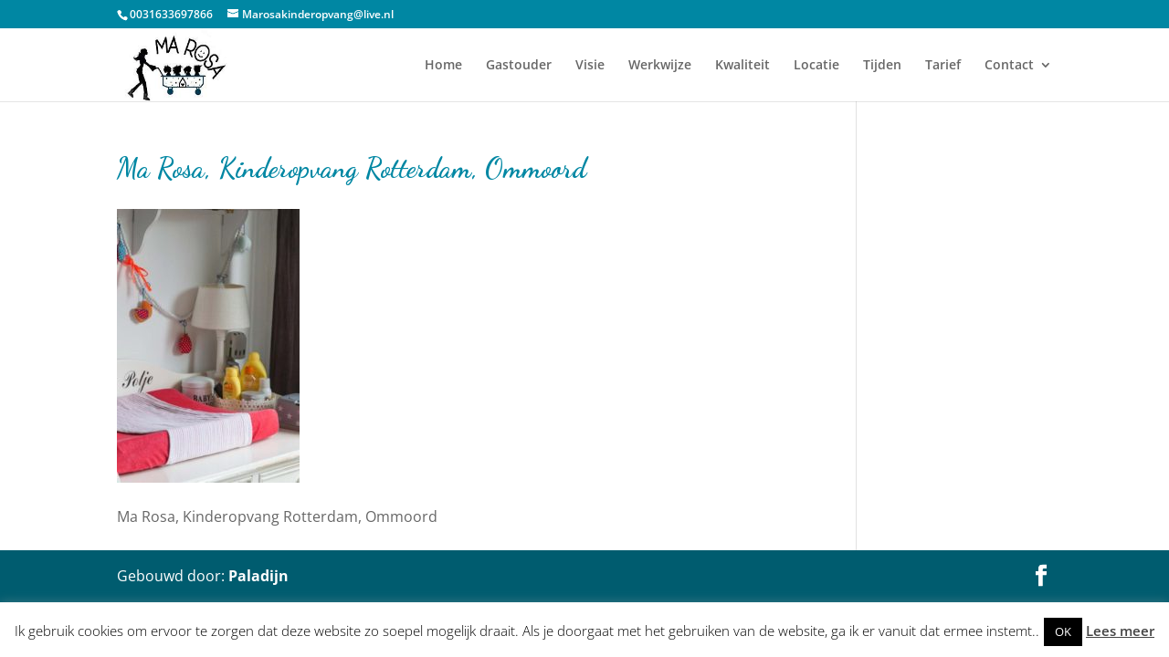

--- FILE ---
content_type: text/css
request_url: https://ma-rosa.nl/wp-content/themes/child-divi/style.css?ver=4.27.4
body_size: 34
content:
/*
Theme Name: Child-Divi
Version: 1.0
Description: A child theme of Divi
Template: Divi
*/

@import url("../Divi/style.css");
@import url('https://fonts.googleapis.com/css?family=Dancing+Script:700');


--- FILE ---
content_type: text/css
request_url: https://ma-rosa.nl/wp-content/et-cache/global/et-divi-customizer-global.min.css?ver=1762423358
body_size: 1045
content:
body,.et_pb_column_1_2 .et_quote_content blockquote cite,.et_pb_column_1_2 .et_link_content a.et_link_main_url,.et_pb_column_1_3 .et_quote_content blockquote cite,.et_pb_column_3_8 .et_quote_content blockquote cite,.et_pb_column_1_4 .et_quote_content blockquote cite,.et_pb_blog_grid .et_quote_content blockquote cite,.et_pb_column_1_3 .et_link_content a.et_link_main_url,.et_pb_column_3_8 .et_link_content a.et_link_main_url,.et_pb_column_1_4 .et_link_content a.et_link_main_url,.et_pb_blog_grid .et_link_content a.et_link_main_url,body .et_pb_bg_layout_light .et_pb_post p,body .et_pb_bg_layout_dark .et_pb_post p{font-size:16px}.et_pb_slide_content,.et_pb_best_value{font-size:18px}h1,h2,h3,h4,h5,h6{color:#0087a3}#et_search_icon:hover,.mobile_menu_bar:before,.mobile_menu_bar:after,.et_toggle_slide_menu:after,.et-social-icon a:hover,.et_pb_sum,.et_pb_pricing li a,.et_pb_pricing_table_button,.et_overlay:before,.entry-summary p.price ins,.et_pb_member_social_links a:hover,.et_pb_widget li a:hover,.et_pb_filterable_portfolio .et_pb_portfolio_filters li a.active,.et_pb_filterable_portfolio .et_pb_portofolio_pagination ul li a.active,.et_pb_gallery .et_pb_gallery_pagination ul li a.active,.wp-pagenavi span.current,.wp-pagenavi a:hover,.nav-single a,.tagged_as a,.posted_in a{color:#0087a3}.et_pb_contact_submit,.et_password_protected_form .et_submit_button,.et_pb_bg_layout_light .et_pb_newsletter_button,.comment-reply-link,.form-submit .et_pb_button,.et_pb_bg_layout_light .et_pb_promo_button,.et_pb_bg_layout_light .et_pb_more_button,.et_pb_contact p input[type="checkbox"]:checked+label i:before,.et_pb_bg_layout_light.et_pb_module.et_pb_button{color:#0087a3}.footer-widget h4{color:#0087a3}.et-search-form,.nav li ul,.et_mobile_menu,.footer-widget li:before,.et_pb_pricing li:before,blockquote{border-color:#0087a3}.et_pb_counter_amount,.et_pb_featured_table .et_pb_pricing_heading,.et_quote_content,.et_link_content,.et_audio_content,.et_pb_post_slider.et_pb_bg_layout_dark,.et_slide_in_menu_container,.et_pb_contact p input[type="radio"]:checked+label i:before{background-color:#0087a3}a{color:#0087a3}.et_secondary_nav_enabled #page-container #top-header{background-color:#0087a3!important}#et-secondary-nav li ul{background-color:#0087a3}#main-footer{background-color:#0087a3}#main-footer .footer-widget h4,#main-footer .widget_block h1,#main-footer .widget_block h2,#main-footer .widget_block h3,#main-footer .widget_block h4,#main-footer .widget_block h5,#main-footer .widget_block h6{color:#0087a3}.footer-widget li:before{border-color:#0087a3}#footer-widgets .footer-widget li:before{top:10.6px}#footer-info,#footer-info a{color:#ffffff}#footer-bottom .et-social-icon a{color:#ffffff}body .et_pb_button{background-color:rgba(0,135,163,0);border-color:#0087a3}body.et_pb_button_helper_class .et_pb_button,body.et_pb_button_helper_class .et_pb_module.et_pb_button{}body .et_pb_button:after{content:'A';font-size:20px}body .et_pb_bg_layout_light.et_pb_button:hover,body .et_pb_bg_layout_light .et_pb_button:hover,body .et_pb_button:hover{background-color:rgba(63,144,163,0.2);border-color:rgba(63,144,163,0.2)!important}@media only screen and (min-width:981px){.et_fixed_nav #page-container .et-fixed-header#top-header{background-color:#0087a3!important}.et_fixed_nav #page-container .et-fixed-header#top-header #et-secondary-nav li ul{background-color:#0087a3}.et-fixed-header #top-menu li.current-menu-ancestor>a,.et-fixed-header #top-menu li.current-menu-item>a,.et-fixed-header #top-menu li.current_page_item>a{color:#0087a3!important}}@media only screen and (min-width:1350px){.et_pb_row{padding:27px 0}.et_pb_section{padding:54px 0}.single.et_pb_pagebuilder_layout.et_full_width_page .et_post_meta_wrapper{padding-top:81px}.et_pb_fullwidth_section{padding:0}}#logo{max-height:100%}.et_pb_row{padding:5px 0}.et_pb_with_background{padding-top:10px!important;padding-bottom:5px!important}@media (max-width:980px){.home .et_pb_section_6{padding:50px 0!important}}@media only screen and (min-width:1350px){.home .et_pb_section_6{padding:54px 0!important}}H1,H3,H4{font-family:'Dancing Script',cursive!important}H3{font-size:2em}H4{font-size:2em!important}.et_pb_slide_description .et_pb_slide_title{font-weight:400}@media only screen and (min-width:981px){.mobile_menu_bar:before,.mobile_menu_bar:after,#top-menu li.current-menu-ancestor>a,#top-menu li.current-menu-item>a{color:#0087a3!important}}